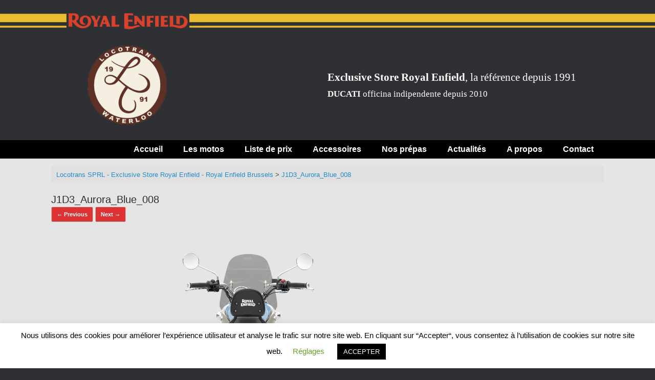

--- FILE ---
content_type: text/css
request_url: https://locotrans.be/wp-content/uploads/so-css/so-css-vantage.css?ver=1663169456
body_size: 498
content:
.support-text{font-size: larger}
.entry-meta {display: none !important;}

.sow-icon-container {
	margin-top: 20px;
}

#pgc-13-0-0 .textwidget{
  margin: 0 50px 0 0;
  padding-left: 20px;
}

article.post {
	border-bottom-color: #000000 !important;
}

.trDarker {
	background-color: #d9d9d9;
}

#baseline {
	color: #fff; 
  margin-top: 25%;
  font-size: 1.6em;
  font-family: Helvetica Neue;
}

@media only screen and (max-width: 480px) {
  #masthead {
    background-image: none;
  }
  #baseline {
    margin-top: 10% !important;
  }
}

.main-navigation ul ul a {
	min-width: 250px;
	width: auto;
	white-space: nowrap;
}

/* HEX front page +text */

.PaddingLeft{
	padding-left: 20px;
}

.sow-container-hex{
	padding-top: 7px !important;
}

.sow-features-feature .sow-icon-fontawesome{
	padding-top: 7px !important;
}

.so-widget-sow-button{
	margin-top: 10px !important;
}

/* Archives */

.archive .page-header #page-title { 
	display: none;
}

.bg-darker{
		background-color: hsla(0, 100%, 50%, 0.5);
		padding: 10px;
}

.itemListElement{
		background-color: #e5e5e5 !important;
}

.single_add_to_cart_button {
		margin-top: 5px;
		padding-top: 5px;
}